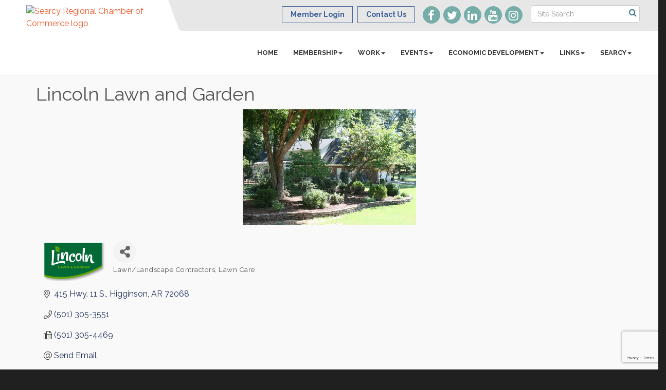

--- FILE ---
content_type: text/html; charset=utf-8
request_url: https://www.google.com/recaptcha/enterprise/anchor?ar=1&k=6LfI_T8rAAAAAMkWHrLP_GfSf3tLy9tKa839wcWa&co=aHR0cHM6Ly93d3cuc2VhcmN5Y2hhbWJlci5jb206NDQz&hl=en&v=PoyoqOPhxBO7pBk68S4YbpHZ&size=invisible&anchor-ms=20000&execute-ms=30000&cb=ih64dku1lkot
body_size: 48846
content:
<!DOCTYPE HTML><html dir="ltr" lang="en"><head><meta http-equiv="Content-Type" content="text/html; charset=UTF-8">
<meta http-equiv="X-UA-Compatible" content="IE=edge">
<title>reCAPTCHA</title>
<style type="text/css">
/* cyrillic-ext */
@font-face {
  font-family: 'Roboto';
  font-style: normal;
  font-weight: 400;
  font-stretch: 100%;
  src: url(//fonts.gstatic.com/s/roboto/v48/KFO7CnqEu92Fr1ME7kSn66aGLdTylUAMa3GUBHMdazTgWw.woff2) format('woff2');
  unicode-range: U+0460-052F, U+1C80-1C8A, U+20B4, U+2DE0-2DFF, U+A640-A69F, U+FE2E-FE2F;
}
/* cyrillic */
@font-face {
  font-family: 'Roboto';
  font-style: normal;
  font-weight: 400;
  font-stretch: 100%;
  src: url(//fonts.gstatic.com/s/roboto/v48/KFO7CnqEu92Fr1ME7kSn66aGLdTylUAMa3iUBHMdazTgWw.woff2) format('woff2');
  unicode-range: U+0301, U+0400-045F, U+0490-0491, U+04B0-04B1, U+2116;
}
/* greek-ext */
@font-face {
  font-family: 'Roboto';
  font-style: normal;
  font-weight: 400;
  font-stretch: 100%;
  src: url(//fonts.gstatic.com/s/roboto/v48/KFO7CnqEu92Fr1ME7kSn66aGLdTylUAMa3CUBHMdazTgWw.woff2) format('woff2');
  unicode-range: U+1F00-1FFF;
}
/* greek */
@font-face {
  font-family: 'Roboto';
  font-style: normal;
  font-weight: 400;
  font-stretch: 100%;
  src: url(//fonts.gstatic.com/s/roboto/v48/KFO7CnqEu92Fr1ME7kSn66aGLdTylUAMa3-UBHMdazTgWw.woff2) format('woff2');
  unicode-range: U+0370-0377, U+037A-037F, U+0384-038A, U+038C, U+038E-03A1, U+03A3-03FF;
}
/* math */
@font-face {
  font-family: 'Roboto';
  font-style: normal;
  font-weight: 400;
  font-stretch: 100%;
  src: url(//fonts.gstatic.com/s/roboto/v48/KFO7CnqEu92Fr1ME7kSn66aGLdTylUAMawCUBHMdazTgWw.woff2) format('woff2');
  unicode-range: U+0302-0303, U+0305, U+0307-0308, U+0310, U+0312, U+0315, U+031A, U+0326-0327, U+032C, U+032F-0330, U+0332-0333, U+0338, U+033A, U+0346, U+034D, U+0391-03A1, U+03A3-03A9, U+03B1-03C9, U+03D1, U+03D5-03D6, U+03F0-03F1, U+03F4-03F5, U+2016-2017, U+2034-2038, U+203C, U+2040, U+2043, U+2047, U+2050, U+2057, U+205F, U+2070-2071, U+2074-208E, U+2090-209C, U+20D0-20DC, U+20E1, U+20E5-20EF, U+2100-2112, U+2114-2115, U+2117-2121, U+2123-214F, U+2190, U+2192, U+2194-21AE, U+21B0-21E5, U+21F1-21F2, U+21F4-2211, U+2213-2214, U+2216-22FF, U+2308-230B, U+2310, U+2319, U+231C-2321, U+2336-237A, U+237C, U+2395, U+239B-23B7, U+23D0, U+23DC-23E1, U+2474-2475, U+25AF, U+25B3, U+25B7, U+25BD, U+25C1, U+25CA, U+25CC, U+25FB, U+266D-266F, U+27C0-27FF, U+2900-2AFF, U+2B0E-2B11, U+2B30-2B4C, U+2BFE, U+3030, U+FF5B, U+FF5D, U+1D400-1D7FF, U+1EE00-1EEFF;
}
/* symbols */
@font-face {
  font-family: 'Roboto';
  font-style: normal;
  font-weight: 400;
  font-stretch: 100%;
  src: url(//fonts.gstatic.com/s/roboto/v48/KFO7CnqEu92Fr1ME7kSn66aGLdTylUAMaxKUBHMdazTgWw.woff2) format('woff2');
  unicode-range: U+0001-000C, U+000E-001F, U+007F-009F, U+20DD-20E0, U+20E2-20E4, U+2150-218F, U+2190, U+2192, U+2194-2199, U+21AF, U+21E6-21F0, U+21F3, U+2218-2219, U+2299, U+22C4-22C6, U+2300-243F, U+2440-244A, U+2460-24FF, U+25A0-27BF, U+2800-28FF, U+2921-2922, U+2981, U+29BF, U+29EB, U+2B00-2BFF, U+4DC0-4DFF, U+FFF9-FFFB, U+10140-1018E, U+10190-1019C, U+101A0, U+101D0-101FD, U+102E0-102FB, U+10E60-10E7E, U+1D2C0-1D2D3, U+1D2E0-1D37F, U+1F000-1F0FF, U+1F100-1F1AD, U+1F1E6-1F1FF, U+1F30D-1F30F, U+1F315, U+1F31C, U+1F31E, U+1F320-1F32C, U+1F336, U+1F378, U+1F37D, U+1F382, U+1F393-1F39F, U+1F3A7-1F3A8, U+1F3AC-1F3AF, U+1F3C2, U+1F3C4-1F3C6, U+1F3CA-1F3CE, U+1F3D4-1F3E0, U+1F3ED, U+1F3F1-1F3F3, U+1F3F5-1F3F7, U+1F408, U+1F415, U+1F41F, U+1F426, U+1F43F, U+1F441-1F442, U+1F444, U+1F446-1F449, U+1F44C-1F44E, U+1F453, U+1F46A, U+1F47D, U+1F4A3, U+1F4B0, U+1F4B3, U+1F4B9, U+1F4BB, U+1F4BF, U+1F4C8-1F4CB, U+1F4D6, U+1F4DA, U+1F4DF, U+1F4E3-1F4E6, U+1F4EA-1F4ED, U+1F4F7, U+1F4F9-1F4FB, U+1F4FD-1F4FE, U+1F503, U+1F507-1F50B, U+1F50D, U+1F512-1F513, U+1F53E-1F54A, U+1F54F-1F5FA, U+1F610, U+1F650-1F67F, U+1F687, U+1F68D, U+1F691, U+1F694, U+1F698, U+1F6AD, U+1F6B2, U+1F6B9-1F6BA, U+1F6BC, U+1F6C6-1F6CF, U+1F6D3-1F6D7, U+1F6E0-1F6EA, U+1F6F0-1F6F3, U+1F6F7-1F6FC, U+1F700-1F7FF, U+1F800-1F80B, U+1F810-1F847, U+1F850-1F859, U+1F860-1F887, U+1F890-1F8AD, U+1F8B0-1F8BB, U+1F8C0-1F8C1, U+1F900-1F90B, U+1F93B, U+1F946, U+1F984, U+1F996, U+1F9E9, U+1FA00-1FA6F, U+1FA70-1FA7C, U+1FA80-1FA89, U+1FA8F-1FAC6, U+1FACE-1FADC, U+1FADF-1FAE9, U+1FAF0-1FAF8, U+1FB00-1FBFF;
}
/* vietnamese */
@font-face {
  font-family: 'Roboto';
  font-style: normal;
  font-weight: 400;
  font-stretch: 100%;
  src: url(//fonts.gstatic.com/s/roboto/v48/KFO7CnqEu92Fr1ME7kSn66aGLdTylUAMa3OUBHMdazTgWw.woff2) format('woff2');
  unicode-range: U+0102-0103, U+0110-0111, U+0128-0129, U+0168-0169, U+01A0-01A1, U+01AF-01B0, U+0300-0301, U+0303-0304, U+0308-0309, U+0323, U+0329, U+1EA0-1EF9, U+20AB;
}
/* latin-ext */
@font-face {
  font-family: 'Roboto';
  font-style: normal;
  font-weight: 400;
  font-stretch: 100%;
  src: url(//fonts.gstatic.com/s/roboto/v48/KFO7CnqEu92Fr1ME7kSn66aGLdTylUAMa3KUBHMdazTgWw.woff2) format('woff2');
  unicode-range: U+0100-02BA, U+02BD-02C5, U+02C7-02CC, U+02CE-02D7, U+02DD-02FF, U+0304, U+0308, U+0329, U+1D00-1DBF, U+1E00-1E9F, U+1EF2-1EFF, U+2020, U+20A0-20AB, U+20AD-20C0, U+2113, U+2C60-2C7F, U+A720-A7FF;
}
/* latin */
@font-face {
  font-family: 'Roboto';
  font-style: normal;
  font-weight: 400;
  font-stretch: 100%;
  src: url(//fonts.gstatic.com/s/roboto/v48/KFO7CnqEu92Fr1ME7kSn66aGLdTylUAMa3yUBHMdazQ.woff2) format('woff2');
  unicode-range: U+0000-00FF, U+0131, U+0152-0153, U+02BB-02BC, U+02C6, U+02DA, U+02DC, U+0304, U+0308, U+0329, U+2000-206F, U+20AC, U+2122, U+2191, U+2193, U+2212, U+2215, U+FEFF, U+FFFD;
}
/* cyrillic-ext */
@font-face {
  font-family: 'Roboto';
  font-style: normal;
  font-weight: 500;
  font-stretch: 100%;
  src: url(//fonts.gstatic.com/s/roboto/v48/KFO7CnqEu92Fr1ME7kSn66aGLdTylUAMa3GUBHMdazTgWw.woff2) format('woff2');
  unicode-range: U+0460-052F, U+1C80-1C8A, U+20B4, U+2DE0-2DFF, U+A640-A69F, U+FE2E-FE2F;
}
/* cyrillic */
@font-face {
  font-family: 'Roboto';
  font-style: normal;
  font-weight: 500;
  font-stretch: 100%;
  src: url(//fonts.gstatic.com/s/roboto/v48/KFO7CnqEu92Fr1ME7kSn66aGLdTylUAMa3iUBHMdazTgWw.woff2) format('woff2');
  unicode-range: U+0301, U+0400-045F, U+0490-0491, U+04B0-04B1, U+2116;
}
/* greek-ext */
@font-face {
  font-family: 'Roboto';
  font-style: normal;
  font-weight: 500;
  font-stretch: 100%;
  src: url(//fonts.gstatic.com/s/roboto/v48/KFO7CnqEu92Fr1ME7kSn66aGLdTylUAMa3CUBHMdazTgWw.woff2) format('woff2');
  unicode-range: U+1F00-1FFF;
}
/* greek */
@font-face {
  font-family: 'Roboto';
  font-style: normal;
  font-weight: 500;
  font-stretch: 100%;
  src: url(//fonts.gstatic.com/s/roboto/v48/KFO7CnqEu92Fr1ME7kSn66aGLdTylUAMa3-UBHMdazTgWw.woff2) format('woff2');
  unicode-range: U+0370-0377, U+037A-037F, U+0384-038A, U+038C, U+038E-03A1, U+03A3-03FF;
}
/* math */
@font-face {
  font-family: 'Roboto';
  font-style: normal;
  font-weight: 500;
  font-stretch: 100%;
  src: url(//fonts.gstatic.com/s/roboto/v48/KFO7CnqEu92Fr1ME7kSn66aGLdTylUAMawCUBHMdazTgWw.woff2) format('woff2');
  unicode-range: U+0302-0303, U+0305, U+0307-0308, U+0310, U+0312, U+0315, U+031A, U+0326-0327, U+032C, U+032F-0330, U+0332-0333, U+0338, U+033A, U+0346, U+034D, U+0391-03A1, U+03A3-03A9, U+03B1-03C9, U+03D1, U+03D5-03D6, U+03F0-03F1, U+03F4-03F5, U+2016-2017, U+2034-2038, U+203C, U+2040, U+2043, U+2047, U+2050, U+2057, U+205F, U+2070-2071, U+2074-208E, U+2090-209C, U+20D0-20DC, U+20E1, U+20E5-20EF, U+2100-2112, U+2114-2115, U+2117-2121, U+2123-214F, U+2190, U+2192, U+2194-21AE, U+21B0-21E5, U+21F1-21F2, U+21F4-2211, U+2213-2214, U+2216-22FF, U+2308-230B, U+2310, U+2319, U+231C-2321, U+2336-237A, U+237C, U+2395, U+239B-23B7, U+23D0, U+23DC-23E1, U+2474-2475, U+25AF, U+25B3, U+25B7, U+25BD, U+25C1, U+25CA, U+25CC, U+25FB, U+266D-266F, U+27C0-27FF, U+2900-2AFF, U+2B0E-2B11, U+2B30-2B4C, U+2BFE, U+3030, U+FF5B, U+FF5D, U+1D400-1D7FF, U+1EE00-1EEFF;
}
/* symbols */
@font-face {
  font-family: 'Roboto';
  font-style: normal;
  font-weight: 500;
  font-stretch: 100%;
  src: url(//fonts.gstatic.com/s/roboto/v48/KFO7CnqEu92Fr1ME7kSn66aGLdTylUAMaxKUBHMdazTgWw.woff2) format('woff2');
  unicode-range: U+0001-000C, U+000E-001F, U+007F-009F, U+20DD-20E0, U+20E2-20E4, U+2150-218F, U+2190, U+2192, U+2194-2199, U+21AF, U+21E6-21F0, U+21F3, U+2218-2219, U+2299, U+22C4-22C6, U+2300-243F, U+2440-244A, U+2460-24FF, U+25A0-27BF, U+2800-28FF, U+2921-2922, U+2981, U+29BF, U+29EB, U+2B00-2BFF, U+4DC0-4DFF, U+FFF9-FFFB, U+10140-1018E, U+10190-1019C, U+101A0, U+101D0-101FD, U+102E0-102FB, U+10E60-10E7E, U+1D2C0-1D2D3, U+1D2E0-1D37F, U+1F000-1F0FF, U+1F100-1F1AD, U+1F1E6-1F1FF, U+1F30D-1F30F, U+1F315, U+1F31C, U+1F31E, U+1F320-1F32C, U+1F336, U+1F378, U+1F37D, U+1F382, U+1F393-1F39F, U+1F3A7-1F3A8, U+1F3AC-1F3AF, U+1F3C2, U+1F3C4-1F3C6, U+1F3CA-1F3CE, U+1F3D4-1F3E0, U+1F3ED, U+1F3F1-1F3F3, U+1F3F5-1F3F7, U+1F408, U+1F415, U+1F41F, U+1F426, U+1F43F, U+1F441-1F442, U+1F444, U+1F446-1F449, U+1F44C-1F44E, U+1F453, U+1F46A, U+1F47D, U+1F4A3, U+1F4B0, U+1F4B3, U+1F4B9, U+1F4BB, U+1F4BF, U+1F4C8-1F4CB, U+1F4D6, U+1F4DA, U+1F4DF, U+1F4E3-1F4E6, U+1F4EA-1F4ED, U+1F4F7, U+1F4F9-1F4FB, U+1F4FD-1F4FE, U+1F503, U+1F507-1F50B, U+1F50D, U+1F512-1F513, U+1F53E-1F54A, U+1F54F-1F5FA, U+1F610, U+1F650-1F67F, U+1F687, U+1F68D, U+1F691, U+1F694, U+1F698, U+1F6AD, U+1F6B2, U+1F6B9-1F6BA, U+1F6BC, U+1F6C6-1F6CF, U+1F6D3-1F6D7, U+1F6E0-1F6EA, U+1F6F0-1F6F3, U+1F6F7-1F6FC, U+1F700-1F7FF, U+1F800-1F80B, U+1F810-1F847, U+1F850-1F859, U+1F860-1F887, U+1F890-1F8AD, U+1F8B0-1F8BB, U+1F8C0-1F8C1, U+1F900-1F90B, U+1F93B, U+1F946, U+1F984, U+1F996, U+1F9E9, U+1FA00-1FA6F, U+1FA70-1FA7C, U+1FA80-1FA89, U+1FA8F-1FAC6, U+1FACE-1FADC, U+1FADF-1FAE9, U+1FAF0-1FAF8, U+1FB00-1FBFF;
}
/* vietnamese */
@font-face {
  font-family: 'Roboto';
  font-style: normal;
  font-weight: 500;
  font-stretch: 100%;
  src: url(//fonts.gstatic.com/s/roboto/v48/KFO7CnqEu92Fr1ME7kSn66aGLdTylUAMa3OUBHMdazTgWw.woff2) format('woff2');
  unicode-range: U+0102-0103, U+0110-0111, U+0128-0129, U+0168-0169, U+01A0-01A1, U+01AF-01B0, U+0300-0301, U+0303-0304, U+0308-0309, U+0323, U+0329, U+1EA0-1EF9, U+20AB;
}
/* latin-ext */
@font-face {
  font-family: 'Roboto';
  font-style: normal;
  font-weight: 500;
  font-stretch: 100%;
  src: url(//fonts.gstatic.com/s/roboto/v48/KFO7CnqEu92Fr1ME7kSn66aGLdTylUAMa3KUBHMdazTgWw.woff2) format('woff2');
  unicode-range: U+0100-02BA, U+02BD-02C5, U+02C7-02CC, U+02CE-02D7, U+02DD-02FF, U+0304, U+0308, U+0329, U+1D00-1DBF, U+1E00-1E9F, U+1EF2-1EFF, U+2020, U+20A0-20AB, U+20AD-20C0, U+2113, U+2C60-2C7F, U+A720-A7FF;
}
/* latin */
@font-face {
  font-family: 'Roboto';
  font-style: normal;
  font-weight: 500;
  font-stretch: 100%;
  src: url(//fonts.gstatic.com/s/roboto/v48/KFO7CnqEu92Fr1ME7kSn66aGLdTylUAMa3yUBHMdazQ.woff2) format('woff2');
  unicode-range: U+0000-00FF, U+0131, U+0152-0153, U+02BB-02BC, U+02C6, U+02DA, U+02DC, U+0304, U+0308, U+0329, U+2000-206F, U+20AC, U+2122, U+2191, U+2193, U+2212, U+2215, U+FEFF, U+FFFD;
}
/* cyrillic-ext */
@font-face {
  font-family: 'Roboto';
  font-style: normal;
  font-weight: 900;
  font-stretch: 100%;
  src: url(//fonts.gstatic.com/s/roboto/v48/KFO7CnqEu92Fr1ME7kSn66aGLdTylUAMa3GUBHMdazTgWw.woff2) format('woff2');
  unicode-range: U+0460-052F, U+1C80-1C8A, U+20B4, U+2DE0-2DFF, U+A640-A69F, U+FE2E-FE2F;
}
/* cyrillic */
@font-face {
  font-family: 'Roboto';
  font-style: normal;
  font-weight: 900;
  font-stretch: 100%;
  src: url(//fonts.gstatic.com/s/roboto/v48/KFO7CnqEu92Fr1ME7kSn66aGLdTylUAMa3iUBHMdazTgWw.woff2) format('woff2');
  unicode-range: U+0301, U+0400-045F, U+0490-0491, U+04B0-04B1, U+2116;
}
/* greek-ext */
@font-face {
  font-family: 'Roboto';
  font-style: normal;
  font-weight: 900;
  font-stretch: 100%;
  src: url(//fonts.gstatic.com/s/roboto/v48/KFO7CnqEu92Fr1ME7kSn66aGLdTylUAMa3CUBHMdazTgWw.woff2) format('woff2');
  unicode-range: U+1F00-1FFF;
}
/* greek */
@font-face {
  font-family: 'Roboto';
  font-style: normal;
  font-weight: 900;
  font-stretch: 100%;
  src: url(//fonts.gstatic.com/s/roboto/v48/KFO7CnqEu92Fr1ME7kSn66aGLdTylUAMa3-UBHMdazTgWw.woff2) format('woff2');
  unicode-range: U+0370-0377, U+037A-037F, U+0384-038A, U+038C, U+038E-03A1, U+03A3-03FF;
}
/* math */
@font-face {
  font-family: 'Roboto';
  font-style: normal;
  font-weight: 900;
  font-stretch: 100%;
  src: url(//fonts.gstatic.com/s/roboto/v48/KFO7CnqEu92Fr1ME7kSn66aGLdTylUAMawCUBHMdazTgWw.woff2) format('woff2');
  unicode-range: U+0302-0303, U+0305, U+0307-0308, U+0310, U+0312, U+0315, U+031A, U+0326-0327, U+032C, U+032F-0330, U+0332-0333, U+0338, U+033A, U+0346, U+034D, U+0391-03A1, U+03A3-03A9, U+03B1-03C9, U+03D1, U+03D5-03D6, U+03F0-03F1, U+03F4-03F5, U+2016-2017, U+2034-2038, U+203C, U+2040, U+2043, U+2047, U+2050, U+2057, U+205F, U+2070-2071, U+2074-208E, U+2090-209C, U+20D0-20DC, U+20E1, U+20E5-20EF, U+2100-2112, U+2114-2115, U+2117-2121, U+2123-214F, U+2190, U+2192, U+2194-21AE, U+21B0-21E5, U+21F1-21F2, U+21F4-2211, U+2213-2214, U+2216-22FF, U+2308-230B, U+2310, U+2319, U+231C-2321, U+2336-237A, U+237C, U+2395, U+239B-23B7, U+23D0, U+23DC-23E1, U+2474-2475, U+25AF, U+25B3, U+25B7, U+25BD, U+25C1, U+25CA, U+25CC, U+25FB, U+266D-266F, U+27C0-27FF, U+2900-2AFF, U+2B0E-2B11, U+2B30-2B4C, U+2BFE, U+3030, U+FF5B, U+FF5D, U+1D400-1D7FF, U+1EE00-1EEFF;
}
/* symbols */
@font-face {
  font-family: 'Roboto';
  font-style: normal;
  font-weight: 900;
  font-stretch: 100%;
  src: url(//fonts.gstatic.com/s/roboto/v48/KFO7CnqEu92Fr1ME7kSn66aGLdTylUAMaxKUBHMdazTgWw.woff2) format('woff2');
  unicode-range: U+0001-000C, U+000E-001F, U+007F-009F, U+20DD-20E0, U+20E2-20E4, U+2150-218F, U+2190, U+2192, U+2194-2199, U+21AF, U+21E6-21F0, U+21F3, U+2218-2219, U+2299, U+22C4-22C6, U+2300-243F, U+2440-244A, U+2460-24FF, U+25A0-27BF, U+2800-28FF, U+2921-2922, U+2981, U+29BF, U+29EB, U+2B00-2BFF, U+4DC0-4DFF, U+FFF9-FFFB, U+10140-1018E, U+10190-1019C, U+101A0, U+101D0-101FD, U+102E0-102FB, U+10E60-10E7E, U+1D2C0-1D2D3, U+1D2E0-1D37F, U+1F000-1F0FF, U+1F100-1F1AD, U+1F1E6-1F1FF, U+1F30D-1F30F, U+1F315, U+1F31C, U+1F31E, U+1F320-1F32C, U+1F336, U+1F378, U+1F37D, U+1F382, U+1F393-1F39F, U+1F3A7-1F3A8, U+1F3AC-1F3AF, U+1F3C2, U+1F3C4-1F3C6, U+1F3CA-1F3CE, U+1F3D4-1F3E0, U+1F3ED, U+1F3F1-1F3F3, U+1F3F5-1F3F7, U+1F408, U+1F415, U+1F41F, U+1F426, U+1F43F, U+1F441-1F442, U+1F444, U+1F446-1F449, U+1F44C-1F44E, U+1F453, U+1F46A, U+1F47D, U+1F4A3, U+1F4B0, U+1F4B3, U+1F4B9, U+1F4BB, U+1F4BF, U+1F4C8-1F4CB, U+1F4D6, U+1F4DA, U+1F4DF, U+1F4E3-1F4E6, U+1F4EA-1F4ED, U+1F4F7, U+1F4F9-1F4FB, U+1F4FD-1F4FE, U+1F503, U+1F507-1F50B, U+1F50D, U+1F512-1F513, U+1F53E-1F54A, U+1F54F-1F5FA, U+1F610, U+1F650-1F67F, U+1F687, U+1F68D, U+1F691, U+1F694, U+1F698, U+1F6AD, U+1F6B2, U+1F6B9-1F6BA, U+1F6BC, U+1F6C6-1F6CF, U+1F6D3-1F6D7, U+1F6E0-1F6EA, U+1F6F0-1F6F3, U+1F6F7-1F6FC, U+1F700-1F7FF, U+1F800-1F80B, U+1F810-1F847, U+1F850-1F859, U+1F860-1F887, U+1F890-1F8AD, U+1F8B0-1F8BB, U+1F8C0-1F8C1, U+1F900-1F90B, U+1F93B, U+1F946, U+1F984, U+1F996, U+1F9E9, U+1FA00-1FA6F, U+1FA70-1FA7C, U+1FA80-1FA89, U+1FA8F-1FAC6, U+1FACE-1FADC, U+1FADF-1FAE9, U+1FAF0-1FAF8, U+1FB00-1FBFF;
}
/* vietnamese */
@font-face {
  font-family: 'Roboto';
  font-style: normal;
  font-weight: 900;
  font-stretch: 100%;
  src: url(//fonts.gstatic.com/s/roboto/v48/KFO7CnqEu92Fr1ME7kSn66aGLdTylUAMa3OUBHMdazTgWw.woff2) format('woff2');
  unicode-range: U+0102-0103, U+0110-0111, U+0128-0129, U+0168-0169, U+01A0-01A1, U+01AF-01B0, U+0300-0301, U+0303-0304, U+0308-0309, U+0323, U+0329, U+1EA0-1EF9, U+20AB;
}
/* latin-ext */
@font-face {
  font-family: 'Roboto';
  font-style: normal;
  font-weight: 900;
  font-stretch: 100%;
  src: url(//fonts.gstatic.com/s/roboto/v48/KFO7CnqEu92Fr1ME7kSn66aGLdTylUAMa3KUBHMdazTgWw.woff2) format('woff2');
  unicode-range: U+0100-02BA, U+02BD-02C5, U+02C7-02CC, U+02CE-02D7, U+02DD-02FF, U+0304, U+0308, U+0329, U+1D00-1DBF, U+1E00-1E9F, U+1EF2-1EFF, U+2020, U+20A0-20AB, U+20AD-20C0, U+2113, U+2C60-2C7F, U+A720-A7FF;
}
/* latin */
@font-face {
  font-family: 'Roboto';
  font-style: normal;
  font-weight: 900;
  font-stretch: 100%;
  src: url(//fonts.gstatic.com/s/roboto/v48/KFO7CnqEu92Fr1ME7kSn66aGLdTylUAMa3yUBHMdazQ.woff2) format('woff2');
  unicode-range: U+0000-00FF, U+0131, U+0152-0153, U+02BB-02BC, U+02C6, U+02DA, U+02DC, U+0304, U+0308, U+0329, U+2000-206F, U+20AC, U+2122, U+2191, U+2193, U+2212, U+2215, U+FEFF, U+FFFD;
}

</style>
<link rel="stylesheet" type="text/css" href="https://www.gstatic.com/recaptcha/releases/PoyoqOPhxBO7pBk68S4YbpHZ/styles__ltr.css">
<script nonce="3tnn3IXwpViHOVGKY5KdzQ" type="text/javascript">window['__recaptcha_api'] = 'https://www.google.com/recaptcha/enterprise/';</script>
<script type="text/javascript" src="https://www.gstatic.com/recaptcha/releases/PoyoqOPhxBO7pBk68S4YbpHZ/recaptcha__en.js" nonce="3tnn3IXwpViHOVGKY5KdzQ">
      
    </script></head>
<body><div id="rc-anchor-alert" class="rc-anchor-alert"></div>
<input type="hidden" id="recaptcha-token" value="[base64]">
<script type="text/javascript" nonce="3tnn3IXwpViHOVGKY5KdzQ">
      recaptcha.anchor.Main.init("[\x22ainput\x22,[\x22bgdata\x22,\x22\x22,\[base64]/[base64]/MjU1Ong/[base64]/[base64]/[base64]/[base64]/[base64]/[base64]/[base64]/[base64]/[base64]/[base64]/[base64]/[base64]/[base64]/[base64]/[base64]\\u003d\x22,\[base64]\x22,\[base64]/w6k6w7Q6EzXCrBfDgnkjw5HCtSBCC8O6wrsgwp5eGMKbw6zCmsOIPsK9wpLDqA3Cmh3CtjbDlsK3OyUuwoNxWXIxwpTDonogMhvCk8K+O8KXNX/DhsOER8ODQsKmQ1PDliXCrMOHZ0smXsOQc8KRwo/Di3/Ds1YdwqrDhMO/R8Ohw53CpEnDicODw5/DhMKALsOSwoHDoRRAw6pyI8KRw6PDmXdOY23DiAhdw6/CjsKBbMO1w5zDkMK6CMK0w5xbTMOhTMKQIcK7LGwgwplUwot+woRvwrPDhmR/woxRQUPClEwzwqbDisOUGQ4Pf3F6YyLDhMOdwrPDoj59w6kgHydZAnBawok9W28oIU0EIE/ChAN5w6nDpxHCjcKrw53Cm3x7LkESwpDDiETCpMOrw6ZIw5Zdw7XDssKwwoMvZzjCh8K3wrcPwoRnwpvCo8KGw4rDoEVXexpaw6xVM3AhVAjDpcKuwrtIYXdGWHM/wq3CoU7Dt2zDqyDCuC/DlsKnXjoww5vDug19w5XCi8OINw/Dm8OHTsKhwpJnfcKiw7RFCg7DsH7DmVbDlEp8wrNhw7cdT8Kxw6kZwoBBIjtIw7XCphXDkkU/w5xdZDnCpMKBciINwqMyW8OZXMO+wo3DlMKTZ01FwqEBwq0fGcOZw4IWDMKhw4tiQMKRwp1gZ8OWwowbFcKyB8OSFMK5G8Oed8OyMRLCusKsw69Ewr/DpDPCgVnChsKswq0HZVknPUfCk8O2wqrDiAzCs8K5fMKQIhEcSsK1wo1AEMOHwoMYTMO/wrFfW8O4HsOqw4YxCcKJCcOVwofCmX5Kw7wYX1zDuVPCm8K7wpvDkmY4AijDscOowro9w4XCp8O9w6jDq13Csgs9PEc8D8OMwp5raMOJw43ClsKIXcKhDcKowpMzwp/[base64]/DtlxLMcO+wqh8wp/DgRV1woNoacORQMKkwoLCkcKRwrPCuWsswo9BwrvCgMO8wpzDrW7DuMOMCMKlwp/CsTJCBmciHjPCo8K1wolMw5BEwqEfCMKdLMKZwqfCvyDCvT0iw419FGfDjcKkwoZiXWxMCcOQwr0Hf8O0YGppw5I0wrlxPTPCisO3w4nCnMOlN14KwqHDssKcwrnDmSDDuUbDgyzCmsOjw4Bmw5IMw7XCoBjCpQovwpoFTR7DsMKbMyLDjsKpYz/Dr8OhXsKyfD7DlcO3w5zCrVkdHcKkw7bCnSofw6JxwprDozQ9w6ocawFbK8OewqNww7YCw5sNF3Fbw6kbwptBe3VicsO0w4LDokxrw6tmczI8Ym/DksOwwrNiaMKFJsOuGcOpE8KKwpnCoQwBw7zCs8KsEMK8w4FDNsONDiNJJWxgwohBwpB/PMODB1bDhTIbJsO1wpbDocK1w5IKKT/DssOsY0JXGcKowqfCkcKqw5fDtsOZwr3DicOpw43CrXhVQ8KcwrsRXwElw6zDvjDCusKGw7HDrcO1VsOmwonCmsKGwqvCiyhfwoUMX8OywrZJw7ZMw73DhMOJIn3CuWLCgwZ9wrIyPMO8wr/DicK4UsOLw7HClMKQw6BjFgDDpsKHwrjCqMO4YEPConVJwqrCvgUuw7fCp3HDvHd5YnxbccOVGHcgWQjDjT3Ct8O0woDCssOdB2XDiknCmDEnS27CosORw6pHw7NxwrEzwoBfaFzCqCPDksOCe8KDIcK/STghwoXCiiwIw4/ChEzCuMOlZcK7fkPCrMOmwqzDjMKiw7sSw4PCpsOIwqbCulg6wrRQEVjDj8OTw6TDtcKZUysfIGUywq0hfMKjw51CLcO5w6vDqcObw6fDp8OwwoZrw5jDqcOmwrphwql7woHCjg1QUMKhYRFTwqfDoMO7wrtZw514w4fDojBRbsKiFsO+bUw5LXpJJ28VXwrCsz/DlRfCvcKowoMzwoPDtMOHR0ozKiVBwrVrIsOvwo/Cu8O8w6goRMOTwqkDeMOOwqMHdcO4N0/Ch8KpaAjCtMO0LHclFMODw7lkchxMIWHCiMO5QVYRdjLChhI9w5PCsitewq3CgTnDkiZZwprCk8O6YR3CoMOrZsKkw5NyZcK+wrJ4w4tywp/[base64]/CtFTCpcOYHmB7ZsOxNcKVdGl4fk/Cp8KVfcKMw6oLOcK2wphMwrB6wplCU8KgwqXCvMOawogDEMKbSsOKQyzDjcKbwrXDlMK7woXCgnkeHcKtw6DDq2s7w4fCvMOJHcOtwrvCnMOhVC0Vw7zCpGAtw6LDksOtY3MuDMO1djXCpMOGwo/DtiliHsKsDkDDgcK1UD0GQ8KlOksXwrHClH03woVPFGvDi8Kywq/DvsODwrvDqsOicMOOw4TCtsKXf8Osw7zDqMKZwoLDoUAPNsOGwpfDj8OAw4k6MQcJdcKNw6PDvzJKw4BYw5XDnU1UwoPDk07Ct8KNw4HDvcO5wp/[base64]/Dl2DDjcKbwo5MwptWFivCrSYawobCgMKcw501ZcKwPR7DkxXDusOXw78wc8KSw6JRfsOMwpPCv8Kiw43DlcKow4dww4wrHcO3wrIKwrDCgmcbLMO1wrDDiDl0w6fCmcOdFwpHw4Nhwr7CucK3wqk6CcKWwpwWworDocKNCsKzPcOLw7dKMB/CpcOtw4hhARvDjUHDsjoOw6jCh2QRw5bCscODNsKJDhoDwqrCv8K3cG/DvcO9BH3DpxbDqCrDqX4wGMO6RsK9TMOewpR9w5E0w6HCncKFw7bDoi/DksOyw6Ayw4zDhV3Dn1FBKTAPGj3Cv8K1wowbDMOCwoZOwrc4wq8ebcKbwr/CmsO1TGN1P8OswopDw6rCoQ1uG8KyTEHCpcOZOcOxZ8OAw58Sw5UXZMOKYMOnEMOIw5jDl8Kuw5LCmcKwJDPCrsOPwps4wpvDqlZawqAsworDvzkiwrLCoWhbwoLDrsKrGyEIO8Oyw4hAN2vDrW/DgMKlwr86wrHCnnnDtcKNw7gyYA1SwqdfwrvDn8KTQcK6wqzDhcK+w7sYw7nDn8OBwpEodMO/wpgrwpDCuSksTls2wo3CiyQWw7PCg8KbcMOJwpRMVMOadMOAwoEBwqDDi8Otwq3DlwfDlAXDsA/DrQ7CmsOeakPDrsKAw7VKY13DqDPCh0DDrzLDjDspwo/ClMKcdXI2woxxw5XDtsOBwrdlD8K/f8KFw4I+wq9rVsK2w4PCqcOow5JhcsOvBT7DpzfCicK2WFPCnhAVB8OZwqMHw5XCmMKnHC7DogUvOcKUBsOqEQkWwroyOMO4IMOEb8O1w7BwwoBXYMOLw4dcdVVRwplpFMKiwoVJw6Iyw7/[base64]/w7bCjcKvw5jCrUzDicOpw6UDEsK/fcK3CnwNw5Fdw4YHRF4xBMOzVCXDnxHCtMOrVCrCpDLDiUYPDMOWwoHDnsODw4Bhw4k9w75+V8OCasK4cMO9woQ6KsOAw4UJF1rCk8KfS8OIwrDCjcOgb8KEeQTChGZmw7x2WSHCjAEtBMKlw7zDumvDsC96IMO2W2DCqw/Cm8OMRcOgwq7DsH8AMsOLIsKLwowKwqnDukXDgTURw6nDnMKuX8K4OcOVwpI5w5sOdsKDKQ0gw4hkIx7DgsKXw5pmAsOvwrLCjUZeAsO2wrTCusOnw6bDgFgMDcOLKsK/[base64]/DrA3CqMOKeMONQMOgw5bChsOwSsK1w7jCmMOowoESf00Jw5zCqcK0w61vZ8Onb8O9wrVhfsK5wpFyw77DvcOMLMOQw5zDgsKWIFPDjgnDlcKew4bCgMOyTgt/L8O2bsOlwq4swrsNDl8YJyh+wpzCv1fDv8KFVRfDlXfCsUkuYGTDpQY3LsKwR8ORMk3Ctl/DvsKJwqlZwqQOCDTCnsKpwo4/NGHDoibCpm09GMOww4LDlzZNw7nCi8OsCUU5w6nCmcOXZlHCqkMhw6FkKMKuesKew5/DvVbDsMKuwrzCvsK+wrpQLsO3wo/[base64]/wofCo8KwY8K1w7YMBHtKw6oXwqxzCkx+wrgBW8KNwrwVMxPDvTFRdWHDhcKlw5HDmMOww6gcKWfCnhDCuHnDsMKZMAnCuAjCusKCw7N4wrXDnsKoCcKZwrcRDRNCwqXDusKrVh5vDcOKX8OIeFfDiMOlw4I4OMK4RSs2wq/[base64]/WsKlFMKAwqbChsKbKDfCqFQxw5TCkcOsw6vDkMOWX1PDrEHDkcOcw4IpbwXDlcORw7TCm8KREcKPw5oCIn/[base64]/CiBYbfcO3w4jDk8KWw6TDtTJawpZnezTDpw3CkVzDm8OMegIzw7rDssOXw6HDp8OHw4vCjsOpGCPCocKIw5nDkXYQw6XChH/[base64]/DncORwofCssOqw64bw5JlL8OVw6LDk1rDuCMowqJfw49jw7jCoR5RJ3JHwrhlw6/CsMKaQ3IDecOQw4k6OzNqwoEnwoY+Vl1iwrfCgVDDshUTb8KOLznDqsO+cHZaNWHDi8OtwqfCjyA8SMKgw5TClCNNG1DCuCrDsV94w4w2IMOCw7XCjcKZFH8+w6/CtirCqDp4w5UDw7LCsiIyORxYwprCtMK2MMKaXGDDkVfDnsK8wq/DgGBGecKIRGrDqi7Cs8OxwqpOWSrCv8K7YQFCIzrDgMOMwqxpw43CjMOBw6LCqcOtwo3DtCPCvGFqXEplw6vDuMOMVBXCnMOawocywofDgsOKwoDCkcOnw63CvcOsw7bDvcKeS8OhQ8Kow4/CiVtbw7/CkjcUIcKPOQIgIMOXw4xNwrJow4PDv8KNEXh4w6EoV8KKwoJUw5bDtjfCvljCrWUcwobCmXdZw7xNOWfDo1XCv8OfbsOCXR4Jd8OVS8O5KmnDsEHDusOUPEnCqcOnwqvCu34sZMOfeMKzw5gsYMO0w5DCpAoUw4vCmMOYHBzDswjCoMKGw4XDiwjDtUo9Z8K5NSLDlk/Ct8OUw74DY8KaMDo4RMO7w7bCoyLCvcK6LMOaw63DqMKPwp0hZT/CqEnDvCMawrwBwrPDicKow5XCusKoworCuy1YecKZcWcBaHjDh3sDwpvDunDCl0LCn8Kgwptsw5skIcKYe8Kae8Kjw7FEbxHDlcKPw4V+bsOFchPCmsK3wpzDvsOESgDDqGcIfsKlwrrCgGPCnWHCphrCr8KGacOBw6lkOsO4VQ8UHMOiw5nDmcKmwpBPf1/DisKxw6jCoXnCkkDDillnIsOQUMOhw4rCnsOrwpjDqgfCq8KEScKKKEPDp8K0w5JIZ0DDhR7DjsK5cwxQw651w6kHw7MWwrPDp8O8QMK0w7TCo8OsCAorwqF+w48UbcOPHnZlwoh2w6zCkMOmRStaBcOmwrXCp8Onwq/Dnh4/I8OlC8KZRBI/[base64]/bsKWw4hawpTCrsKyNQ1dwqU4QsKFVcKzCSHDhUXDisKUDsOBfsO/TsKAZnNuw5U0wpkHw41aOMOpw5PCr13DtMO4w7HCt8K+w5zCu8KBw4PCtsObw63DqBVvTFdIdMKGwrIpfzLCrRvDpiDCv8KiDsOiw4FyZsKjJsOaS8KMTF9wesOKAQwqE0LCizzDgz9ucsOYw6vDtsODw54RDizClF85w7DDrB3CgQJvwovDsMK/PyHDqWbCqMOaCGPDg3HCtMKzN8ORXcOuw5DDpsKYwpM8w7nCtsOKaA/[base64]/DrgHDmWLCi3/Cg8K4P8KtWlZfQxp8V8KnGsOFGcKmGWkiw4HCt1PDhsOWUsKDw4nCusO2wpRURMK/wqHCsijCscOSwrDCsQUpw4tfw7LCg8K0w7DCj0PDih4iwpbCqMKBw4EiwpTDsTYywq3ClXZ0P8OLPMKtw6tjw60sw77CrMOaBCFlwq9IwqzChz3Dh3fDiGfDpU4WwoNEVMKUeUvDokFBcGQxGsKMwpDCkk1yw6vDu8K4w5nDqHsEM1Mpwr/[base64]/CmsK7CcOMU0DCojFMbsOew49hw6Agw7nCuMO5wpPDncKvXMOkPR/CvcOFw4rDuVVdw6gTUMKXw6hXf8OLN2jDmH/CkAgrJsKVeSHDpMKdwpLCgxDDpALCh8KXQCthwrfChT7Cr0/[base64]/w5/DoGLDrW3DgAvDoEvDuBnDgBZdc2QpwqvCuFXDtMKpC2BHfyvDl8KKeibDgwfDkj/CkcK1w7DCqcKJAG7Cl0wswr5hw7NPwoE9wpJJQ8OSP1doXVTDv8O/w4FBw7QUDMOxwoZPw7TDllbDg8Owf8KBw5vDgsKvG8KYw4nCnsO8VMKLWMKAw4fCg8OZwrtiwoQNwqvCpi4jwp7Dk1HDnsKKwoZTwovCqMOnS1bChMO1Si/CnEbDuMK4NBvDk8Odw5HDvwA+wrVxw6VTMcKrFmZjbjc5w5Z9wrrCqVscUsOpOMKAccOvw6nCq8KKDyzCtsKpKsK2JMOqwrQ7w6suw67ClMKjwqxiwpzDlMONwr4twqbCsE/[base64]/Dk8O7w7Urw7fCqDDDnh1gwrrDnRgfC2c7w5oswrfDtcOnw4cKw4BMTcO5WFxBCCJQYnfCnsKiw6Icw5Ejw7TDmMOBDsKsScKWOEnCrUHDksOFUF4PNWwNw59UJ3DDtsKPXcK2wo3DkVTCl8KmwrjDgcKQw4/Cry7CmsKIfVLDmsOfwq7DhcKWw4/[base64]/wokrA3gIbAnCpMK/w6oWXsOlBX3DiMKkcmjDscOww7NMVcKDEcKOJsKFBsK/wqpYwpLCnCsEwqlvw7fDhwtIwqbDrUFZwoTCsUpIUsKMwq9yw5HCjU/CumJMworClcO8wq3CkMKsw7cHPlVwAR7Cgg4NXMKgYHjDncKwYi5UdsOGwqMvEAY4e8Ocw4jDtwTDksKwUsOBWMOMJ8Kgw7ZveAEeSTs5Wi91woHDj0EqSA1tw74qw7A1w53DmRNWTH5oEmvChMKrwoYFDnwob8O8wrLCumHDrMOEUjHDh2IITgoVwq/DvQIIwrdkfA3CrcKkw4DCpAPDmh/DqBMaw6DDtsKnw4d7w5JOeVDCp8O+wq7Dl8O+QMKbC8O1wpgSw40ybVnDl8KHwqzDlR0IUyvCksOie8O3w597wq7DukVHMcOEYMKSYlXDnXUDFHnDr13DvMKgwroTcsOsScKiw4BUKMKCOcK9w6LCsn/[base64]/[base64]/CnMOkERZHw5vDqxTCo8OdEcK6w7Yywoc2w7gNT8O/N8K+w7bDosKXCWpQwovDp8Knw4ZJV8OEw47CuTjCrMKCw4kpw4rDmMKwwqzChsKsw5HCgsKUw7BIwpbDk8ObaWoSecK9wrXDqMOjw5MHEjs2wqlab0PChwLDj8O6w7PCo8KCe8KlaA3DunkLwqogw7Z8wo3CixzDisOMYxbDjRLDv8KjwrXDgUXCkX/Cp8KrwrpIDlPCvCkSw6tPw7kjw4pKKcOSFAtTw5rCgMKAw4/[base64]/DkFrClMOhTsKww7jCvcKLdMKXCMOITjHDosKLTinDkcKNSMKGY23ClsKnYsOew5QIR8KPw4PDtGoqwrtnexNDw4PDt3vDgsOvwovDqsK3Ag9dw7LDucOVwrfCnSbCn2tjw6hqW8OyMcOaw5LCiMOZwrLDk2bDp8OmfcKGesKAworDgjhfY0xdY8KkSMKVHcKtwq/CocODw68Fwr0yw6XCqVQZwrPDkBjDk2fCsx3DpXwiwqTDo8K6PsKbwpxKaRh6wrrCq8OhIXHDjXVHwqs5w7Q7EMKyeFAAXcKtEk/[base64]/[base64]/DnHbCnyHCisKHJsOSJsK2FsKtSnjCsiIbwp7CmTcjFk5CHjzCkF7CtD3CosKVYmxHwpZLwpx2w7fDo8OZem5Sw5DCjsK8wqDDqMK7wr3DtcOTZ1vDjRkgVcKnwpXDgxoSw68ANnLDrBQ2w4vCgcKLTS/CicKbN8OQw7bDvzQWE8OEw6LCrABlasOMw5ZZwpBWw4rDng/[base64]/DscOfw6fDv31Kb8OoLcKMw4NswqjDu8Ojwo0/BzpxwqbCu19/[base64]/DnUTCp8ONwqMzb8OocsOfwq3CsijDssKaw5oCwpsdKcOIw6oqe8KZwoLCucKXwo3ClHzChsKFwpxhw7AWwqM3I8Ozw5d5wqzCsjpJGQTDnMOzw5gsTxAzw6LCsTnCtMKhw70qw57DpxfChAJ+ZUzDgVvDlGwrPm7DsDXCjMKxwpzChcKtw4EgXsOoc8O/[base64]/DqB3Du8KEw6NHH8KuJn50wpTDncKQEsK3PUBBfcKzwo5/YcOjX8Kpw6JXGTQRPsOZBMKKw41fHsKtf8ORw5xuw5vDtjTDvsOkw7jCr3bCq8O3LUPDvcKlLMKCQ8Klw5fDgQRBNcK3woXChcKsFcO0w7wIw5zClBAhw4gAZ8KnwovCi8OSWMO2bF/CtUI6djpbbybCihnCh8KRRlQdwpzDsXp3wozDtMKJw6jCscOCDFfCgyHDrgrDt39JPsOCBjUnwrLCvsOtIcO7GU0gScKTw7k3w6bDp8O/asOqXUjDgg/Ch8KpKMO6KcODw5oMw5jCuDIGbsKMw7MxwqVywo4bw75Sw7Idwp/DnsKyf1TDkFRyaSLCihXCshIvYwgvwqENw7bDuMO0wrNxVMKTEGNwOcOUNMKsUMKtwpRFw4x3dsOcH1p8wprCjcO3wpDDvzQJBWDCkj5qKsKBcVjCkVzDkVbCjcKaQMOsw6jCq8OUW8OeVUXCscOLwrRjw6UafMK/wqfDqCDCkcKFSQwDw5UZw67ClxTDkXvCsQtYwpVyFSnCpsO9w6fDosKJQcOWwrjCvjrDrz12eBfCoBQPYEd7w4PDhcObLcOmwqwMw6/[base64]/[base64]/CvcO2PMOeK8ObD188w7LDrsKheFoCf8OEwrMQwofDoSvCr1XDp8KZw4o+dB8QXVBqw5V2w4Y3wrZWw79QbkANJlnCugQ/[base64]/DmcK3K208w5jCmsKtW8O+CVvDokzCpsKBRcOkQcODWsK3wpYTw5PDjmdcw5UVdcO4w7LDq8OzfAgTw4LCosOFd8K2WR0kw51KV8ObwotQNsK0LsOowpMJw6jChEUZBcKXNsKjOmnDocO+eMOIw4LCggBMMFxiJGguHC8sw7jDmQFfccOVw6nDiMOIw7XDgMO9ScOBwp/DhcOCw5/DiwxMa8OfSx7Dl8O/w7oXw53DucOvPMKdVibDgCnCujVrw7/Cq8OMw75FGUQIH8KaHHzCtcO6wqbDgl1XSMKVVRzDoy51w6HCm8OHXzzDp2AHwpbCkgXCnBNXOHzCtR0wRFsMNcKMw6TDnjPDpsKDWmAAwplnwoXDpEwOAcKLNw/DuDc9w4bCqUs4Y8OUw7nCuQZKbBvCk8KbcBVQYQvClGRewrt3w7k0Wn1lw6Y7DMOqa8KtFzcYKHFTw43DlMKHYkTDhAoiZyTCpXlIZ8KANsKAw6ludQdgw4Iaw6nCuxDCkMK/wrBKZk3DksKicS3CphM7woZGFjE1EwpxwobDvcO3w4HCncK8w6LDgXvCinxLRsOxwoF4FsKhGm3DolVjwpnDq8KhwqPDhcKTw7TDninDiCPDv8ODw4YywpzCqMKoS2gUM8KLw4TDty/CiwLCtUPClMKqBDp4NnsZem1Mw54fw6ZMw7rCjcO1wog0woHDqGPClSXDtDc0HMK/EwVzIMKPE8K4wo7DiMKFb2dxw6HDq8K/[base64]/ChcOyccKnDcO/HcK8w4rCqcKDw798Thtaw6XDlcOEwrDDu8Kkw6x+QsKTSMOew7BawrLDn33Cn8Krw4HCmAPDrVN9ABrDtMKXw5gow4jDhxvCn8OvY8KVN8Okw7vCq8OJwoN8wpDCni/CqsKTw5TDl3TCk8OAFsOnCsOGPQnDrsKiM8KvNEpowqhcw53Dv1fDtcO6w4BIw7gqVWkww4/[base64]/CnsKbw5IoLcOPE8OQCMO/SVZwf8Ogw4bCqXsYZcOdc0g3QgbCsW7DksOtSChlw5nDhydKw7hAYA7DnCJpw4vCvTjCq0oUYkFqw5jDqVtnasOsw6FXwojDg34Ow4XCnSZIRsO1Q8K5KcO4JsONSXvCsXNJw6nDhB/DvCc2dsKdw6RUwpTDjcONSMOhOH/DssOzVsOVeMKfw5bDgsKHNRZYU8O5w4rCs2XCjl0MwpooWcK8wo3CisOoNiQ7WsO2w43DsXUUfMKvw6/[base64]/DscOzw5TDr2IKK8K/eVPCtCorw53CvkFsw6RuH1zCognCulLCo8KTf8OyVsO3QsOjNgNzEGItwolzFsKGw4DCqmAdw5ohw5HDhsKwV8KAw4Vbw7XDjU7CtT0BViXDjErCmB8Uw59fw4V4Z2TChsO9w7bCj8Kiw4kPw4XDnsOew7hfwrwDTsO1OsO8DsO/S8Oxw6TDusKSw5XDj8KVIUA+DXF/wrnDpMKlOkjCl2xiCcOnAcOyw5TClcKiJMOERMKxwoDDlcOMwqHDssKWPixzwrt7wqoga8O0K8K6SsOww6p+JMKbB0HCjVPDvsKew6w5S2bDuRvDs8KmPcO3ScOqTcO+w4cFXcK2RQpnGQfCtj/DmsKrw4JWK3XDoBBoUAJEXQIfI8O4wp3CscOqScOUSk8oCkbCq8OeOsOaKsK5wpQlcsOzwrBoO8Klwp02M1sqCHAiWmI6VMOZDlnCrW/CtAg2w4hZwp7CpsKvF0g4w4FKY8KpwqPCjcKYw63CrcOfw7XDs8ODAMOsw7gAwp3CtWjDpMKCbcONBcOmXhnDhkhMw70Jd8OCwrTDh0tAwoYfQ8K9UTnDuMOvw5gXwq/CnUwyw6TCum1lw4HDq2FVwqI6w7tKf3bCqsOEBcOzw4IEw7DCsMKEw5jClmrDpcKTTsKBw7LDrMK9W8Oewo7CgGvDrsOkO3XDhmQqVMO8wpbCo8KONwpQw7RGwpQtAScAQsOOwpDDn8KAwrXCtA/CgcOGw7ZdOSnCpMKGasKaw5zCkA05wpvCpMOUwq0qH8OiwqxxV8KxEyvCjcK+JB7Do0XDiTTDmh3Cl8Oyw7Ebw67CtVZRTToawqHDk2nCqhF/GEgdAsOUa8KpaSrDtcOLPU0Je2LDi2vDl8OjwrsowpHDicOlwqopw6E7w4bCkR3CoMKsEQfChkfCtTQYwo/DhMODwrh7VcO+w4jCh2Fkw5rCp8KIwoMSw6TCpmF3FMOhRgDDtcKtPMOZw5IVw4E/MCLDpMKYDQTCt2x2w7NtVcOHwqHCoCXCncKOwolSw7LDsh9rwqYkw7LDiifDgVrDl8O1w6/CuHzDqcKqwonCqcOYwoMZw43DrQ1ODm1JwrpTXMKgZMKiA8OowrB3cgHCoTnDlyzDr8KvKh3CtsOmwqbDsn49w6/[base64]/DpMKrfBIrw6bCsG/CicKjwqM5FsOjw7LDr2EbcsK7G3fCo8KCS8OIw5h5w5x3wpsvw4g+BMKCY2Usw7Q2w6XCi8KeTFUqwp7CpjMwX8K0woTCp8KAw7s0UkXCvMKGacKjJR3DgAnDhWfCssOBFSzDnV3CtEXDn8KrwobCs3MNKlI2aQs/W8OkfsKew5zDs27ChVhWw57CuUJVJmHDnhjDocOmwpDCmXQ0OMOlw7Qlw5ZpwqzDjMKtw5s8Q8OBDSU4wptLwoPCrsKbfjQsODUtw5tywos+wqvCjkDCrMKJwq8PIMKVwojCmBPDiCvDrcOOYkfDtQNPGi3DusKyYyg9QT/DvsOBfAlkRcOTw4lNBMOqwq/ClgrDtxR6w7deJV56w5Q1BE3Ds1fDpyTDrMOgwrfCh2kpeATChTpsw6vCqcKSfkJHGUzDoRIHa8K9wrHChV/CiiTCjsOnwoDDlDzCllnCisKzw53Dj8KwdsOVwp1aFzEoW2fCpV7CmkwAw6jCoMO1BicCFcKFwrvDvGXDrwwowpbDjVVRSMOHDXfCiwLCkMK8E8OLPQ7DgMOjRMOHP8K/w5jDuSAwJzTDsmY8wr9/woHDtMKNQMKgDMKRGsO4w4nDusOQwr95w6sGw5HDpXHCkwMnf0d6wpkSw5rCljBiUGQoayBmwrI2dnRYH8OXwpTDnyfCkAADMsOiw4diw7Ehwo/[base64]/[base64]/w4HDvB0DIE8aw4PDg8OaS2jDn8KuwoVGV8Okw74fwo7CoTnCisO+OgNNKgoTQsKPRCQMw5fCvgrDqGrCsU3CmcK3w5nDqFFJdTofwr3CiG1Uwpxzw6M1B8O0Zy3DiMKHf8OPwqoQQcOcw6DDhMKKeznCmMKhwr1VwrjCicKoV0IAVMK7wpfDisK8wq4kC31/CBlKwq/DssKFw7vDucK6fsOzA8O8wrbDv8KkWElJwp5Pw5hIDFp7w5PDu2DCjCVfVMOSw4BXN1cqwrzCpcKzM0nDjEYSVDxAQMKSY8OQwoTDicOPw4QcD8OrwrbDosKZwpEyKhkkT8OswpIwQsKPHhzCn2DCsUYxKsKlwp3DjGBEXWMtw7/Du0ElwpjDv1ooQ3oFd8O7Whdmw6/CjUPCncK5PcKMw5vCnkFiwrt5dFV9Vi7Ch8O+w4xEwp7DvsOHaApIM8OcMg7DjGXDucK0PB0LGTDCmsKqIkF+eCFSwqBCw5vCigjDsMOfW8O1PU3CrMKbOTbClsKkIwMbw6/[base64]/[base64]/CocKYcSrDiz3DpcOPw6c4wpvCpsKHwqYew49mVF3Dl0bCiHzDocOWOcOzwqIoNh3Dt8OGwqNRehXDjMKpw6rDoTnCkMObw7vCn8OtTWEoc8K+KSbCj8Oow4RPGMKFw5hkwqM8w4fCmsOfO2/Ct8K5bnAdWcOtw7J0fXlkTFvCq0fCgFYCwoMpwohLPi4jJsOOw5h2ESXCrA/Di2hPwpJ6ZW/CnMK2PBPCucKjYgfCqcKEwos3C1xBNC9hIEbChMOMw5/[base64]/DjQxLw44WwqvCqgJzMsO0CkQMwp8rN8Kgw4jCkVPDjW/Dsi7CjMOgwrzDpcKkccO9WVAEw6VsdnpkV8KgY1XCvcKcNcKsw44vQyfDkSZ/[base64]/T8O8JQx7McOiwqtHw7bDt0NhwoHDncOCwpECwpZGw6DCnivDvkLDnQbCg8K6TMKUeh9WwoPDs0vDrTAIexjDnjrCtcK/[base64]/DglwsIiLDsMKlcQlWw5sGwrI8w7TDnAoiwrbDuMKfCTQdE19Qw5s4wrfDsFNuFsKnDwUHw6zCrMOQYMOVPnTCvMOUAsKZworDjMOCHB1xeVgcwobDuU0UworCqMO9w7rCpcOMAQjDjnZscFs3w6/DscKUXz1Bwr7ClsOOcEofWMK9Gzhmw4UuwoRITsOEw4FnwqbDgkXDhsOLLcKWP1QPFlgwd8Oyw6gqTsOgw6UBwpIuVXw1wp/[base64]/[base64]/Cu8KsB2HDqTRpQwDDgRnDksOjw5PDrF/DlsOcw7LDtnHDkwzDlkRwWMOMST4mMWHDpBl2SWg6wq/CscOZDldoKGXCpMO4w5wxDShGexjCtcObwpvCssKIw4bDqibCp8OSw6HCv0h/wqLDm8K/w4bDtMKCayDDnsOBwqMyw7khwprCh8Oiw5tbwrRpHCluLMODIjfDsi7CjsOIacOFLsOqw7HDlsOzcMOkw7hNWMOtEW3Ds30lw6d5QsOcA8O3blkiwrsTEsKzTGjDoMKDWjbDvcKeUsOPUVHDnwN4JAvCuTTDtmcCBMK/ZGtRw53DixfCm8OrwrIOw55jwpfCgMO+w4ZEc0rDi8KQwqLClnzCl8KPV8OdwqvDn0DCjxvDmcOsw6nCrj5EPsO7A3rCmEbDqcO7w6rDoCRnQRfDlmfDj8K6EcKkw5TCoQHCokjDhQBNw7HDqMKCdjfDmDZlW07DjsOndMO2E3/DvC7DjMKZXcKrKMOYw7nDmGACw5bDgMKmFwsaw5DDvzHDvE13wphOwqDDl1VoMy7CjRrCvhwRBH3Dkw/DonPClDrDhhcqGB0BDUDDl0UoH38kw5Nnc8KDcE4JZ23DmFxFwpN/W8OwWcORc1QtUMOuwp7ChmBPa8KpScOEZ8OPw6Y8wr5sw7fCm2EXwpl+wq3DmS/CusKRNX3CqjBHw7fCgcOOw4dFw7Zgw65lHsKvwoZ7w6vDsU3Dvn4bPD5Zwq/Ci8KPRsOvaMO6FcOJw6TCgi/CjkrCrsOwIkgNWwnConZqcsKPNQdCKcKcEMKwRBIYOCVVS8Knw5oXw4J6w4/Dk8K0esOpw4gBw4jDjUVhwr9qTcKjwqwVeH4/w6MwTMOAw5YEPsKFwpnDl8OFw7Enwqwpw4FYcWBeFMKPwqU0P8KzwpjDh8Kqw6ZELMKLXQgtwqclWcK1w5HDiyoJwr/DjmArwqNJwrHDkMOYwrHCtcKww5HDnVFywqTCnzgNCCHChcKOw4FuT0V8LDTCkEXCpTEjwoRkw6XDiVc5w4fCiBHDsybDlMKseFvDiFjDhEg5Lx/DscKmaG0Xw7fCp1vCmUjDgWM0w5LCjcOcw7LDlQhYwrYrTcOYdMOrwpvDmcO5YsKbSsOLwpbDm8K/LsOEPsOJBMOPwobCh8KNwp9SwozDvXxnw6BlwqcVw6UjwpbDjxbDvyzClsOLwqjDgFgxwrPDqsOUP2glwqHDomLCrwvDhXjCokgXwqUww5k/w6kxGCxJIVxzfcOoCMOnwpZVw77CrlxPNzo6w7zCgsO+MsKFaUEfw7vDoMKdw57ChMOuwp13w5HDj8OQesKKwqLCjsOIUCMcw5nCokjCkGzCi2PCu03CjFTCg2kcWGAYw5N6wpzDr0pVwoLCpMOQwrTCr8O+wrU/wpAkXsOJw4RYbXByw704FMOOwqUzw4kiWXgmw7FacDXClMK4HAR1w77DtiDDpcOBwr/[base64]/DlGLCg8OgB1Y/X8KTbsKtwrDDpsKPAcOZLwA0GR8aw7HCn1LCrsK4wq/CrcO7CsKAKwHDiAB9wpPDpsOxwofDg8OzKCTCggMHwr3CqsKcw4RHfjzCvXEBw4RDwpHCqgt0OMObYBPDlMKWwoVmTA9tcsKuwpAPw5nDk8ObwqEZwqLDhio9w615MsOQUcOxwpcSw5nDncKCwrXCr2tAeVPDp1NoBsOMw7fDqDgIAcOZPcOuwovCkGNTFQTDj8K4AD/CuD0kJ8OFw4rDgcOCVE/[base64]/DvUlRWMOyBMOlGADCnMO2wqTCmmpewo/Dl8OIPsOaA8K7VXc8wrrDv8KTOcK4w6Ykwr4ewonDsCbDulwjfgJoUMOrw6YrMMOAw5DCmcKEw68iVCpJwrvCoz3CksK2bHBII0fClxrDjCgnTE5cwqbDoS9wVcKQWsKTDwDCkMOSw5vCvB/DpsOyJHDDqMKawrNcw5QYWAFyCHTDl8OXE8KBRElzA8OkwrtHwo3CpwHDgV1jwpfCtsOKIsOCEnnCkSByw5ECwp/DgcKPcmnCin9lKMKbwrXDksO9S8Osw7XCgHnDqjQ/UsKWYQN/XcKMXcKkwo8fw7cCw4DCmsKjw7jCim4fw4LCg0puRMO9w7o6JsKKBG0Ja8OZw5jDqcOKw53Csn3CmMKVwr7Dt0PDlXvDhTfDqsKZGWHDtDTCqy/DsTBvwq8qwpBmwrjDpSYZwqbCp1p3w6zDpz7CiUnChzDDtcK0w7oZw57CtMKhRRrCj07DvyQcPHvDpsORwr7DoMO/HcKaw5o4wpjDt2Qow5rDpHJze8Kuw6nDmMKiFMK2wrccwqXDoMOYaMKawr3Coh7Cg8OZPSUdA1Muw7PDrxbDlsK4wr14w5vDlsKQwr3CvMK9w5grOAMPwpIPw6BxLSwxbMKcBUfChSt/bsO/wp0/w6BvwqLDpB3DtMK3Y1TDn8OQw6M7w60rXcOUw6PCnSVWB8OMw7F1SmDCuldPw4HDoWDDt8KEHsKpN8KEBMOGw4Uywp/CosOlJ8OUwr/[base64]/[base64]/Ci0/[base64]/XwIDwqIKbERFbMKiw5hQDHVuWlLDmsK4w4HCmMKow79JSxcjwojCpCTClhDDvsOYwqA3OsOQM1MAw65wP8KpwoYMFMOOwogjwr7DmVnDgcOrE8O3DMKpGMKDIsOAacK4w68rJR/[base64]/CrsKzD8KAwrDDucOFw4bDvgQsOcKiwpzDkQ9mIMONw4F6M2zDiihHZFkWw5LDicO5wq/Dok/DkQ9fJMKUfFIfw4bDj3d5wpTDljXCgldSwqnCgCwzARbDlz5owqXDglXCkMK/wqUhUcKVwoYeJiLDhD/Do0RSJ8KZw70LcMOwLQcOaBhCLk/CpGBmZMOsH8OVwrQWNENTwqs+w5LCtWB/[base64]/DpsKaw44xSsOowqcVwr4wwql0wprDk8K5UMOIwrErw5suWMONKsKdw4LDhsKGCVB4w73CqFM5SWN9fcKwVRlXwqfDuUTCvQdiaMKuPsKjcBnCj1DCkcO/w7XCm8Klw4p4PlHCvgd/wrxGCBFPKcKWe11MN0nCtB1NXFN6TH1FfmQKK0zDu0E7U8Kjwr1Sw4DCpsKsLMOgw7VAwrt8WSXCtcO9wr0fKDXDo21awofDt8OcFsKJwo0oEsKVwqHDlsOUw5HDp2HClMOXw45/VDHDu8OINsKwL8O/eAtOZxVmHmnCv8Kxw7DDuwvDkMO1wpFVdcObw45YD8K9fMOWEMOGfXDDnW3CscOvLkHCmcKdIGcqTMKbKBV1fcO4Bn/[base64]/a3bChx3DikbDiHvDsMKGLiHDpyk1w5rDvzLCosO3BypCw5TCt8OUw6Egw4x1CXFseRhyJsKnw6FOwqgVw7XDuw9Tw64ew5V8wocRwovCt8K/CcOKInNBAMOzwplXKcO5w6rDgMKEw6pdKsOZw5ZzK1dHX8O9SFnCg8KbwpVGw4Zww43DpcOkIMKBcVvDp8OQwpMiNcOHbyRcPcKqRw8IP0hEfcKGaFTChSHChgJtMlDCq0sRwrJ5wqwnw7/CmcKQwoLCvcKPccKcPE/[base64]/CrTXDj8K4F3rDnRPDvV/ChRnCqHBJwp4aY1bCrUDCiVZLBsKBw6vDkMKvCg3DqGhgw6LDsMK8wowEbWnDt8Ktd8KICcOEwpZIDj3CpsKrVj7DqsO1BlEdS8Oyw5zDmQbClcKOwo/DhCbClTkTw7XDlsKsYMKxw5DCncKEw5rClUTDhwwqM8OyPHvCkkrCjWgbKMKUK3Uhw61TCBtrOMKfwqXCp8K4Y8Kaw7rDoXI2woEOwpvCsDLDncOZwppDwqnDuBDDokXDnkNWJ8O5JXzDjRfDgQfDrMOEwrkPw7HDgcO+Oj/[base64]/DicOBwoobA3jCljDCosK3FAlkBMKeGQDCnVnCiH1rZWRqw7bCscKmw4rChFfCp8K2w5FsFcOiw7rDj2rDh8KhY8K9wpxFHMKdw6zCoUjCqUHCn8O2wqrDnCjDpMKUHsO9w7XCrjItEMKIw4ZnQsODA21mXMOrw7wvwoYZwr/DhXQUwp7DuXdeNHokLsK2CygBSmzDvF0OdBBSIiIQeCPDvjLDshTCtDDCsMKlaxnDjSjDsnJZwpLDjAQCwpJtw6fCjW/DvUE4CWPCqDNTwrDDqDnCp8O2KT3Cvm5Hw6tkFWfDg8Krw6BLwobCklcvWSAXwoFuDcOfPSDDqMOOw5pqK8OBJsOkw5NEwrILwq9cw4zDnsKzYTfCo0LCosOhb8Kaw5cfw7LCosO+w5/[base64]/DpcOAKcKzwpPClRTCvsKmwo7CicKycG/CgMODw4MRw6FHw7U/woIcw7/CsVjCmMKHw7HDnsKjw4LDv8O1w6Vxw7jDmSDDlHgpwpLDtHDCkcOrGydjZA/Dr0bCpGgpAHdFw4TCm8KDwrjCqMOdLcOCGjkrw4Jyw5NPw7HCrsK/w7NLU8OfSFMdG8OSw607w5ICPSd2w6hGdMOrwodYwqfCmsK9wrVpwrfDrcOmRsOPKMK0G8Kfw5PDjsOOwog8bU46RlYUVsKkwp3DoMKiwrPDu8OGw4VDw6pLFTReQDjCvHp/w4kCDcONwrLChy/Do8K3XgXCrcKYwr/CkcKqNsOfw7/DtMKxw7DCu27CqGM2wpnCm8OXwr5jw6oLw6zCqcKaw5gmAsK2CsKrXMKyw7PCuiEiaB1cwrbCrmxxwpvCssODw408MsOjw41qw47CocK9wodMwqYuOQJBIMKww6dHwpZ2Q03Di8OdJxwNw6oqEVTCu8O8w5ZHVcKdwqzDmWskw45kw5PCuBDDq0c5wp/DnyNpXV9BRy8zYcKow7MHwrxpAMOswrQvw5xOQj/DgcKWw5IewoF8DcOlw5DDhgoPwrjDoETDpSRNEDQuw4Yga8KiHsKWw4EFw60GccKiw7/ChjrDnTXCpcOZwp3DoMOBXVnDvQ7CoX9BwqlCwptmOFN4wozCusOTe2l+LMK6wrZ9KSQ/wpVWHQTDr1hOQ8OrwogqwrNUJ8OsfsOtUQAAw5zClVtPTxFmAMO0w6ZELcKSw5fCvEYKwq/[base64]/CkB4lw4LDuMKrw6R4wp0AOkNqDT/CmkXCpcKQw40ddVx2wqfDozbDj1BHaxQ2XsOxwpZBChFsNcKRwr0\\u003d\x22],null,[\x22conf\x22,null,\x226LfI_T8rAAAAAMkWHrLP_GfSf3tLy9tKa839wcWa\x22,0,null,null,null,1,[21,125,63,73,95,87,41,43,42,83,102,105,109,121],[1017145,275],0,null,null,null,null,0,null,0,null,700,1,null,0,\[base64]/76lBhnEnQkZnOKMAhmv8xEZ\x22,0,0,null,null,1,null,0,0,null,null,null,0],\x22https://www.searcychamber.com:443\x22,null,[3,1,1],null,null,null,1,3600,[\x22https://www.google.com/intl/en/policies/privacy/\x22,\x22https://www.google.com/intl/en/policies/terms/\x22],\x22Tldb0ikzvPv/h3i34RWb8cT0onkA+nln3t4ywmlztHo\\u003d\x22,1,0,null,1,1769018782881,0,0,[166,92,91],null,[25,110],\x22RC-kTIRiJTtgPJvyw\x22,null,null,null,null,null,\x220dAFcWeA6W7SrXy3OdyyibM7rn0aBhwqBKBfrh-RJHWNjoDC-UmchwtO0PRxxzizJ_dzu-7kz6wqax_LWIrB3UVlydX9a3wHqHQA\x22,1769101582848]");
    </script></body></html>